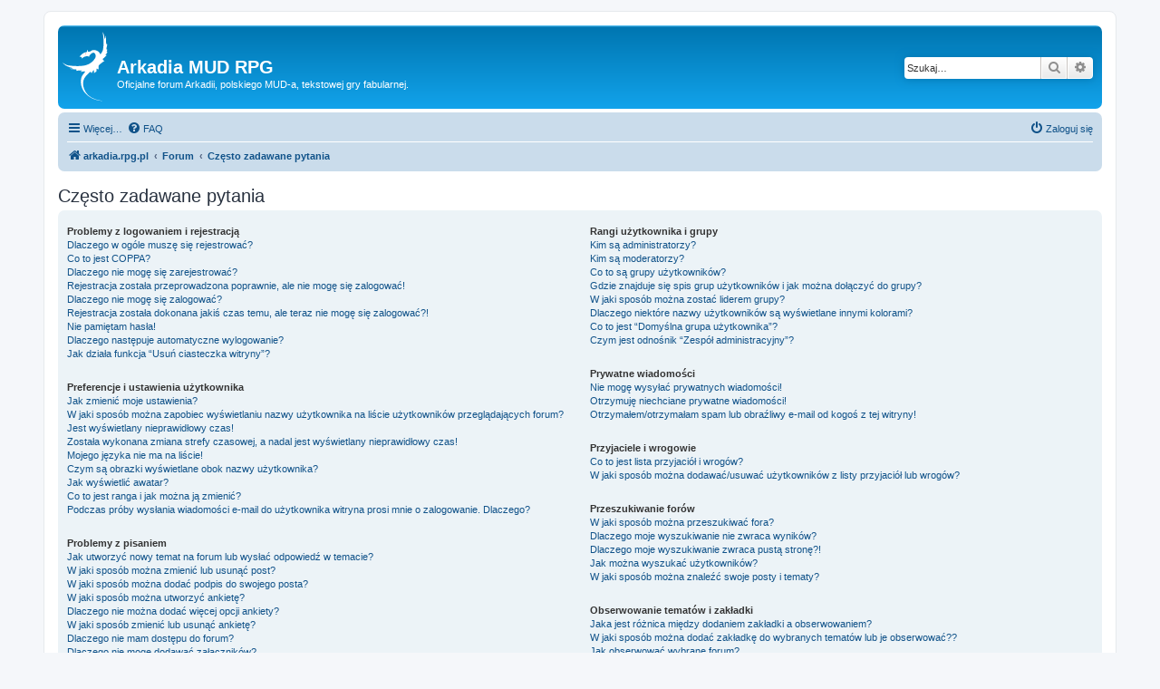

--- FILE ---
content_type: text/html; charset=UTF-8
request_url: https://arkadia.rpg.pl/forum/app.php/help/faq?sid=92c8241c0984835b2af06f296da61ed4
body_size: 16047
content:
<!DOCTYPE html>
<html dir="ltr" lang="pl">
<head>
<meta charset="utf-8" />
<meta http-equiv="X-UA-Compatible" content="IE=edge">
<meta name="viewport" content="width=device-width, initial-scale=1" />

<title>Arkadia MUD RPG - Często zadawane pytania</title>



<!--
	phpBB style name: prosilver
	Based on style:   prosilver (this is the default phpBB3 style)
	Original author:  Tom Beddard ( http://www.subBlue.com/ )
	Modified by:
-->

<link href="./../../assets/css/font-awesome.min.css?assets_version=59" rel="stylesheet">
<link href="./../../styles/prosilver/theme/stylesheet.css?assets_version=59" rel="stylesheet">
<link href="./../../styles/prosilver/theme/pl/stylesheet.css?assets_version=59" rel="stylesheet">




<!--[if lte IE 9]>
	<link href="./../../styles/prosilver/theme/tweaks.css?assets_version=59" rel="stylesheet">
<![endif]-->

<!--<link rel="shortcut icon" href="http://arkadia.rpg.pl/files/favicon.ico" type="image/x-icon" />-->

<link href="./../../ext/arkadia/addons/styles/all/theme/css/images.css?assets_version=59" rel="stylesheet" media="screen">
<link href="./../../ext/arkadia/addons/styles/all/theme/css/style.css?assets_version=59" rel="stylesheet" media="screen">



</head>
<body id="phpbb" class="nojs notouch section-app/help/faq ltr ">


<div id="wrap" class="wrap">
	<a id="top" class="top-anchor" accesskey="t"></a>
	<div id="page-header">
		<div class="headerbar" role="banner">
					<div class="inner">

			<div id="site-description" class="site-description">
		<a id="logo" class="logo" href="https://arkadia.rpg.pl" title="arkadia.rpg.pl">
					<span class="site_logo"></span>
				</a>
				<h1>Arkadia MUD RPG</h1>
				<p>Oficjalne forum Arkadii, polskiego MUD-a, tekstowej gry fabularnej.</p>
				<p class="skiplink"><a href="#start_here">Przejdź do zawartości</a></p>
			</div>

									<div id="search-box" class="search-box search-header" role="search">
				<form action="./../../search.php?sid=3cf0e585a2b296fb49e525164cd2c8a2" method="get" id="search">
				<fieldset>
					<input name="keywords" id="keywords" type="search" maxlength="128" title="Szukaj wg słów kluczowych" class="inputbox search tiny" size="20" value="" placeholder="Szukaj…" />
					<button class="button button-search" type="submit" title="Szukaj">
						<i class="icon fa-search fa-fw" aria-hidden="true"></i><span class="sr-only">Szukaj</span>
					</button>
					<a href="./../../search.php?sid=3cf0e585a2b296fb49e525164cd2c8a2" class="button button-search-end" title="Wyszukiwanie zaawansowane">
						<i class="icon fa-cog fa-fw" aria-hidden="true"></i><span class="sr-only">Wyszukiwanie zaawansowane</span>
					</a>
					<input type="hidden" name="sid" value="3cf0e585a2b296fb49e525164cd2c8a2" />

				</fieldset>
				</form>
			</div>
						
			</div>
					</div>
				<div class="navbar" role="navigation">
	<div class="inner">

	<ul id="nav-main" class="nav-main linklist" role="menubar">

		<li id="quick-links" class="quick-links dropdown-container responsive-menu" data-skip-responsive="true">
			<a href="#" class="dropdown-trigger">
				<i class="icon fa-bars fa-fw" aria-hidden="true"></i><span>Więcej…</span>
			</a>
			<div class="dropdown">
				<div class="pointer"><div class="pointer-inner"></div></div>
				<ul class="dropdown-contents" role="menu">
					
											<li class="separator"></li>
																									<li>
								<a href="./../../search.php?search_id=unanswered&amp;sid=3cf0e585a2b296fb49e525164cd2c8a2" role="menuitem">
									<i class="icon fa-file-o fa-fw icon-gray" aria-hidden="true"></i><span>Tematy bez odpowiedzi</span>
								</a>
							</li>
							<li>
								<a href="./../../search.php?search_id=active_topics&amp;sid=3cf0e585a2b296fb49e525164cd2c8a2" role="menuitem">
									<i class="icon fa-file-o fa-fw icon-blue" aria-hidden="true"></i><span>Aktywne tematy</span>
								</a>
							</li>
							<li class="separator"></li>
							<li>
								<a href="./../../search.php?sid=3cf0e585a2b296fb49e525164cd2c8a2" role="menuitem">
									<i class="icon fa-search fa-fw" aria-hidden="true"></i><span>Szukaj</span>
								</a>
							</li>
					
										<li class="separator"></li>

									</ul>
			</div>
		</li>

				<li data-skip-responsive="true">
			<a href="/forum/app.php/help/faq?sid=3cf0e585a2b296fb49e525164cd2c8a2" rel="help" title="Często zadawane pytania" role="menuitem">
				<i class="icon fa-question-circle fa-fw" aria-hidden="true"></i><span>FAQ</span>
			</a>
		</li>
						
			<li class="rightside"  data-skip-responsive="true">
			<a href="./../../ucp.php?mode=login&amp;redirect=app.php%2Fhelp%2Ffaq&amp;sid=3cf0e585a2b296fb49e525164cd2c8a2" title="Zaloguj się" accesskey="x" role="menuitem">
				<i class="icon fa-power-off fa-fw" aria-hidden="true"></i><span>Zaloguj się</span>
			</a>
		</li>
						</ul>

	<ul id="nav-breadcrumbs" class="nav-breadcrumbs linklist navlinks" role="menubar">
				
		
		<li class="breadcrumbs" itemscope itemtype="https://schema.org/BreadcrumbList">

							<span class="crumb" itemtype="https://schema.org/ListItem" itemprop="itemListElement" itemscope><a itemprop="item" href="https://arkadia.rpg.pl" data-navbar-reference="home"><i class="icon fa-home fa-fw" aria-hidden="true"></i><span itemprop="name">arkadia.rpg.pl</span></a><meta itemprop="position" content="1" /></span>
			
							<span class="crumb" itemtype="https://schema.org/ListItem" itemprop="itemListElement" itemscope><a itemprop="item" href="./../../index.php?sid=3cf0e585a2b296fb49e525164cd2c8a2" accesskey="h" data-navbar-reference="index"><span itemprop="name">Forum</span></a><meta itemprop="position" content="2" /></span>

											
								<span class="crumb" itemtype="https://schema.org/ListItem" itemprop="itemListElement" itemscope><a itemprop="item" href="/forum/app.php/help/faq?sid=3cf0e585a2b296fb49e525164cd2c8a2"><span itemprop="name">Często zadawane pytania</span></a><meta itemprop="position" content="3" /></span>
							
					</li>

		
					<li class="rightside responsive-search">
				<a href="./../../search.php?sid=3cf0e585a2b296fb49e525164cd2c8a2" title="Wyświetla zaawansowane funkcje wyszukiwania" role="menuitem">
					<i class="icon fa-search fa-fw" aria-hidden="true"></i><span class="sr-only">Szukaj</span>
				</a>
			</li>
			</ul>

	</div>
</div>
	</div>

	
	<a id="start_here" class="anchor"></a>
	<div id="page-body" class="page-body" role="main">
		
		
<h2 class="faq-title">Często zadawane pytania</h2>


<div class="panel bg1" id="faqlinks">
	<div class="inner">
		<div class="column1">
					
			<dl class="faq">
				<dt><strong>Problemy z logowaniem i rejestracją</strong></dt>
									<dd><a href="#f0r0">Dlaczego w ogóle muszę się rejestrować?</a></dd>
									<dd><a href="#f0r1">Co to jest COPPA?</a></dd>
									<dd><a href="#f0r2">Dlaczego nie mogę się zarejestrować?</a></dd>
									<dd><a href="#f0r3">Rejestracja została przeprowadzona poprawnie, ale nie mogę się zalogować!</a></dd>
									<dd><a href="#f0r4">Dlaczego nie mogę się zalogować?</a></dd>
									<dd><a href="#f0r5">Rejestracja została dokonana jakiś czas temu, ale teraz nie mogę się zalogować?!</a></dd>
									<dd><a href="#f0r6">Nie pamiętam hasła!</a></dd>
									<dd><a href="#f0r7">Dlaczego następuje automatyczne wylogowanie?</a></dd>
									<dd><a href="#f0r8">Jak działa funkcja “Usuń ciasteczka witryny”?</a></dd>
							</dl>
					
			<dl class="faq">
				<dt><strong>Preferencje i ustawienia użytkownika</strong></dt>
									<dd><a href="#f1r0">Jak zmienić moje ustawienia?</a></dd>
									<dd><a href="#f1r1">W jaki sposób można zapobiec wyświetlaniu nazwy użytkownika na liście użytkowników przeglądających forum?</a></dd>
									<dd><a href="#f1r2">Jest wyświetlany nieprawidłowy czas!</a></dd>
									<dd><a href="#f1r3">Została wykonana zmiana strefy czasowej, a nadal jest wyświetlany nieprawidłowy czas!</a></dd>
									<dd><a href="#f1r4">Mojego języka nie ma na liście!</a></dd>
									<dd><a href="#f1r5">Czym są obrazki wyświetlane obok nazwy użytkownika?</a></dd>
									<dd><a href="#f1r6">Jak wyświetlić awatar?</a></dd>
									<dd><a href="#f1r7">Co to jest ranga i jak można ją zmienić?</a></dd>
									<dd><a href="#f1r8">Podczas próby wysłania wiadomości e-mail do użytkownika witryna prosi mnie o zalogowanie. Dlaczego?</a></dd>
							</dl>
					
			<dl class="faq">
				<dt><strong>Problemy z pisaniem</strong></dt>
									<dd><a href="#f2r0">Jak utworzyć nowy temat na forum lub wysłać odpowiedź w temacie?</a></dd>
									<dd><a href="#f2r1">W jaki sposób można zmienić lub usunąć post?</a></dd>
									<dd><a href="#f2r2">W jaki sposób można dodać podpis do swojego posta?</a></dd>
									<dd><a href="#f2r3">W jaki sposób można utworzyć ankietę?</a></dd>
									<dd><a href="#f2r4">Dlaczego nie można dodać więcej opcji ankiety?</a></dd>
									<dd><a href="#f2r5">W jaki sposób zmienić lub usunąć ankietę?</a></dd>
									<dd><a href="#f2r6">Dlaczego nie mam dostępu do forum?</a></dd>
									<dd><a href="#f2r7">Dlaczego nie mogę dodawać załączników?</a></dd>
									<dd><a href="#f2r8">Dlaczego otrzymałem/otrzymałam ostrzeżenie?</a></dd>
									<dd><a href="#f2r9">W jaki sposób można zgłosić posty moderatorowi?</a></dd>
									<dd><a href="#f2r10">Do czego służy przycisk “Zapisz” znajdujący się w oknie tworzenia tematu?</a></dd>
									<dd><a href="#f2r11">Dlaczego mój post musi być akceptowany?</a></dd>
									<dd><a href="#f2r12">W jaki sposób mogę przesunąć swój temat na górę strony tematów?</a></dd>
							</dl>
					
			<dl class="faq">
				<dt><strong>Formatowanie i typy tematów</strong></dt>
									<dd><a href="#f3r0">Co to jest BBCode?</a></dd>
									<dd><a href="#f3r1">Czy można używać języka HTML?</a></dd>
									<dd><a href="#f3r2">Co to są są emotikony?</a></dd>
									<dd><a href="#f3r3">Czy można umieszczać obrazki w poście?</a></dd>
									<dd><a href="#f3r4">Co to są ogłoszenia globalne?</a></dd>
									<dd><a href="#f3r5">Co to są ogłoszenia?</a></dd>
									<dd><a href="#f3r6">Co to są przyklejone tematy?</a></dd>
									<dd><a href="#f3r7">Co to są zamknięte tematy?</a></dd>
									<dd><a href="#f3r8">Co to są ikony tematu?</a></dd>
							</dl>
									</div>

				<div class="column2">
			
			<dl class="faq">
				<dt><strong>Rangi użytkownika i grupy</strong></dt>
									<dd><a href="#f4r0">Kim są administratorzy?</a></dd>
									<dd><a href="#f4r1">Kim są moderatorzy?</a></dd>
									<dd><a href="#f4r2">Co to są grupy użytkowników?</a></dd>
									<dd><a href="#f4r3">Gdzie znajduje się spis grup użytkowników i jak można dołączyć do grupy?</a></dd>
									<dd><a href="#f4r4">W jaki sposób można zostać liderem grupy?</a></dd>
									<dd><a href="#f4r5">Dlaczego niektóre nazwy użytkowników są wyświetlane innymi kolorami?</a></dd>
									<dd><a href="#f4r6">Co to jest “Domyślna grupa użytkownika”?</a></dd>
									<dd><a href="#f4r7">Czym jest odnośnik “Zespół administracyjny”?</a></dd>
							</dl>
					
			<dl class="faq">
				<dt><strong>Prywatne wiadomości</strong></dt>
									<dd><a href="#f5r0">Nie mogę wysyłać prywatnych wiadomości!</a></dd>
									<dd><a href="#f5r1">Otrzymuję niechciane prywatne wiadomości!</a></dd>
									<dd><a href="#f5r2">Otrzymałem/otrzymałam spam lub obraźliwy e-mail od kogoś z tej witryny!</a></dd>
							</dl>
					
			<dl class="faq">
				<dt><strong>Przyjaciele i wrogowie</strong></dt>
									<dd><a href="#f6r0">Co to jest lista przyjaciół i wrogów?</a></dd>
									<dd><a href="#f6r1">W jaki sposób można dodawać/usuwać użytkowników z listy przyjaciół lub wrogów?</a></dd>
							</dl>
					
			<dl class="faq">
				<dt><strong>Przeszukiwanie forów</strong></dt>
									<dd><a href="#f7r0">W jaki sposób można przeszukiwać fora?</a></dd>
									<dd><a href="#f7r1">Dlaczego moje wyszukiwanie nie zwraca wyników?</a></dd>
									<dd><a href="#f7r2">Dlaczego moje wyszukiwanie zwraca pustą stronę?!</a></dd>
									<dd><a href="#f7r3">Jak można wyszukać użytkowników?</a></dd>
									<dd><a href="#f7r4">W jaki sposób można znaleźć swoje posty i tematy?</a></dd>
							</dl>
					
			<dl class="faq">
				<dt><strong>Obserwowanie tematów i zakładki</strong></dt>
									<dd><a href="#f8r0">Jaka jest różnica między dodaniem zakładki a obserwowaniem?</a></dd>
									<dd><a href="#f8r1">W jaki sposób można dodać zakładkę do wybranych tematów lub je obserwować??</a></dd>
									<dd><a href="#f8r2">Jak obserwować wybrane forum?</a></dd>
									<dd><a href="#f8r3">W jaki sposób usunąć obserwowanie forum, tematu?</a></dd>
							</dl>
					
			<dl class="faq">
				<dt><strong>Załączniki</strong></dt>
									<dd><a href="#f9r0">Jakie typy załączników są dozwolone na tej witrynie?</a></dd>
									<dd><a href="#f9r1">W jaki sposób można znaleźć wszystkie swoje załączniki?</a></dd>
							</dl>
					
			<dl class="faq">
				<dt><strong>Zagadnienia związane z phpBB</strong></dt>
									<dd><a href="#f10r0">Kto jest autorem tego oprogramowania?</a></dd>
									<dd><a href="#f10r1">Dlaczego funkcja X nie jest dostępna?</a></dd>
									<dd><a href="#f10r2">Z kim się kontaktować w sprawach nadużyć lub zagadnień prawnych związanych z tą witryną?</a></dd>
									<dd><a href="#f10r3">Jak nawiązać kontakt z administratorem witryny?</a></dd>
							</dl>
				</div>
	</div>
</div>

	<div class="panel bg2">
		<div class="inner">

		<div class="content">
			<h2 class="faq-title">Problemy z logowaniem i rejestracją</h2>
							<dl class="faq">
					<dt id="f0r0"><strong>Dlaczego w ogóle muszę się rejestrować?</strong></dt>
					<dd>Możliwe, że nie musisz. To od administratora witryny zależy czy, aby pisać wiadomości, konieczna jest rejestracja. Niemniej rejestracja umożliwia dostęp do dodatkowych funkcji niedostępnych dla gości, takich jak własny awatar, wysyłanie prywatnych wiadomości i e-maili do innych użytkowników, możliwość przypisania do grup użytkowników itp. Rejestracja zajmuje tylko chwilę, więc zaleca się jej wykonanie.</dd>
				</dl>
				<a href="#faqlinks" class="top">
					<i class="icon fa-chevron-circle-up fa-fw icon-gray" aria-hidden="true"></i><span>Na górę</span>
				</a>
				<hr class="dashed" />							<dl class="faq">
					<dt id="f0r1"><strong>Co to jest COPPA?</strong></dt>
					<dd>COPPA, to skrót od Child Online Privacy and Protection Act – prawa obowiązującego od 1998 roku w USA, nakładającego na właścicieli stron internetowych, które potencjalnie mogą zbierać informacje od osób małoletnich – mających mniej niż 13 lat – obowiązek posiadania pisemnej zgody rodziców lub opiekunów prawnych na zbieranie informacji prywatnych od osób poniżej 13 roku życia. Jeżeli nie masz pewności czy to dotyczy ciebie jako kogoś próbującego zarejestrować się na danej witrynie internetowej – skontaktuj się z prawnikiem, by uzyskać wyjaśnienie. phpBB Limited i właściciele tej witryny nie dostarczają pomocy prawnej z wyjątkiem przypadku opisanego w pytaniu „Z kim się kontaktować w sprawach nadużyć lub zagadnień prawnych związanych z tą witryną?”, a także nie są punktem kontaktowym dla wszelkiego rodzaju porad prawnych.</dd>
				</dl>
				<a href="#faqlinks" class="top">
					<i class="icon fa-chevron-circle-up fa-fw icon-gray" aria-hidden="true"></i><span>Na górę</span>
				</a>
				<hr class="dashed" />							<dl class="faq">
					<dt id="f0r2"><strong>Dlaczego nie mogę się zarejestrować?</strong></dt>
					<dd>Być może właściciel witryny wyłączył funkcję rejestracji, aby nie rejestrowały się nowe osoby. Właściciel witryny mógł także zablokować twój adres IP lub zabronił nazwy użytkownika, którą próbujesz zarejestrować. W sprawie pomocy skontaktuj się z administratorem witryny.</dd>
				</dl>
				<a href="#faqlinks" class="top">
					<i class="icon fa-chevron-circle-up fa-fw icon-gray" aria-hidden="true"></i><span>Na górę</span>
				</a>
				<hr class="dashed" />							<dl class="faq">
					<dt id="f0r3"><strong>Rejestracja została przeprowadzona poprawnie, ale nie mogę się zalogować!</strong></dt>
					<dd>Po pierwsze, sprawdź swoją nazwę użytkownika i hasło. Jeśli są poprawne, to wystąpiła jedna z dwóch przyczyn. Pierwszą z nich może być włączona funkcja COPPA, a w czasie rejestracji została podana informacja, że masz mniej niż 13 lat. Wówczas należy wykonać instrukcje wysłane na twój adres e-mail. Jeśli nie to było przyczyną, być może nie została aktywowana rejestracja. Niektóre witryny przed pierwszym zalogowaniem wymagają aktywowania rejestracji przez osobę rejestrującą się lub przez administratora. Informacja o tym była wyświetlona podczas rejestracji. Jeśli została wysłana do ciebie wiadomość e-mail, postępuj zgodnie z zawartymi w niej instrukcjami. Jeżeli taka wiadomość do ciebie nie dotarła, być może został podany nieprawidłowy adres e-mail lub wiadomość została zatrzymana przez filtr antyspamowy. Jeśli na pewno podany przez ciebie adres e-mail jest prawidłowy, spróbuj skontaktować się z administratorem.</dd>
				</dl>
				<a href="#faqlinks" class="top">
					<i class="icon fa-chevron-circle-up fa-fw icon-gray" aria-hidden="true"></i><span>Na górę</span>
				</a>
				<hr class="dashed" />							<dl class="faq">
					<dt id="f0r4"><strong>Dlaczego nie mogę się zalogować?</strong></dt>
					<dd>Powodów może być kilka. Po pierwsze sprawdź, czy twoja nazwa użytkownika i hasło są prawidłowe. Jeżeli są prawidłowe, skontaktuj się z właścicielem witryny i zapytaj, czy cię nie zablokowano. Istnieje też prawdopodobieństwo, że problem powoduje błędna konfiguracja witryny, na której znajduje się forum. Skontaktuj się z właścicielem witryny i powiadom go o tym problemie. Musi on go naprawić.</dd>
				</dl>
				<a href="#faqlinks" class="top">
					<i class="icon fa-chevron-circle-up fa-fw icon-gray" aria-hidden="true"></i><span>Na górę</span>
				</a>
				<hr class="dashed" />							<dl class="faq">
					<dt id="f0r5"><strong>Rejestracja została dokonana jakiś czas temu, ale teraz nie mogę się zalogować?!</strong></dt>
					<dd>Możliwe, że z jakiegoś powodu administrator dezaktywował lub usunął twoje konto. Wiele witryn, aby zmniejszyć rozmiar bazy danych, cyklicznie usuwa użytkowników, którzy nic nie pisali przez dłuższy czas. Jeśli tak się stało, spróbuj zarejestrować się ponownie i bądź bardziej aktywnym i zaangażowanym w dyskusje użytkownikiem.</dd>
				</dl>
				<a href="#faqlinks" class="top">
					<i class="icon fa-chevron-circle-up fa-fw icon-gray" aria-hidden="true"></i><span>Na górę</span>
				</a>
				<hr class="dashed" />							<dl class="faq">
					<dt id="f0r6"><strong>Nie pamiętam hasła!</strong></dt>
					<dd>Zachowaj spokój! Twoje hasło wprawdzie nie może zostać odzyskane, ale bez problemu może zostać zresetowane. Przejdź na stronę logowania i kliknij odnośnik “Nie pamiętam hasła”. Postępuj zgodnie z instrukcjami, a prawdopodobnie niedługo znów będziesz móc się zalogować.</dd>
				</dl>
				<a href="#faqlinks" class="top">
					<i class="icon fa-chevron-circle-up fa-fw icon-gray" aria-hidden="true"></i><span>Na górę</span>
				</a>
				<hr class="dashed" />							<dl class="faq">
					<dt id="f0r7"><strong>Dlaczego następuje automatyczne wylogowanie?</strong></dt>
					<dd>Jeżeli w czasie logowania nie zaznaczysz funkcji <em>Zapamiętaj mnie</em>, witryna zachowa informację o tym, że twój pobyt na tej witrynie będzie trwał tylko określony przez administratora czas. Zapobiega to niewłaściwemu użyciu twojego konta przez kogoś innego. Aby pozostać zalogowanym/zalogowaną, podczas logowania zaznacz funkcję <em>Loguj mnie automatycznie</em>. Jest to niezalecane, jeżeli korzystasz z witryny z ogólnie dostępnego komputera, np. w bibliotece, kawiarence internetowej, sali komputerowej w szkole lub na uczelni itp. Jeśli nie widzisz tej funkcji, oznacza to, że administrator ją wyłączył.</dd>
				</dl>
				<a href="#faqlinks" class="top">
					<i class="icon fa-chevron-circle-up fa-fw icon-gray" aria-hidden="true"></i><span>Na górę</span>
				</a>
				<hr class="dashed" />							<dl class="faq">
					<dt id="f0r8"><strong>Jak działa funkcja “Usuń ciasteczka witryny”?</strong></dt>
					<dd>Funkcja “Usuń ciasteczka witryny” usuwa ciasteczka utworzone przez phpBB dzięki, którym użytkownik jest autoryzowany i logowany do witryny. Dostarczają one również funkcję – jeśli została włączona przez administratora witryny – śledzenia przeczytanych i nieprzeczytanych przez użytkownika postów. Jeśli występują problemy z logowaniem/wylogowaniem, usunięcie ciasteczek może być pomocne.</dd>
				</dl>
				<a href="#faqlinks" class="top">
					<i class="icon fa-chevron-circle-up fa-fw icon-gray" aria-hidden="true"></i><span>Na górę</span>
				</a>
									</div>

		</div>
	</div>
	<div class="panel bg1">
		<div class="inner">

		<div class="content">
			<h2 class="faq-title">Preferencje i ustawienia użytkownika</h2>
							<dl class="faq">
					<dt id="f1r0"><strong>Jak zmienić moje ustawienia?</strong></dt>
					<dd>Jeżeli jesteś zarejestrowanym użytkownikiem, wszystkie twoje ustawienia są zapisywane w bazie danych witryny. Aby je zmienić, przejdź do panelu zarządzania swoim kontem. W tym miejscu możesz dokonać zmian swoich ustawień i preferencji. Odnośnik do panelu o nazwie “Moje konto” znajduje się zazwyczaj na górze stron witryny.</dd>
				</dl>
				<a href="#faqlinks" class="top">
					<i class="icon fa-chevron-circle-up fa-fw icon-gray" aria-hidden="true"></i><span>Na górę</span>
				</a>
				<hr class="dashed" />							<dl class="faq">
					<dt id="f1r1"><strong>W jaki sposób można zapobiec wyświetlaniu nazwy użytkownika na liście użytkowników przeglądających forum?</strong></dt>
					<dd>W panelu zarządzania kontem, w “Ustawieniach witryny” znajduje się funkcja <em>Nie pokazuj statusu online</em>. Włącz tę funkcję, zaznaczając <em>Tak</em>. Nazwa użytkownika będzie wyświetlana tylko dla administratorów, moderatorów i dla ciebie. Twoja obecność na witrynie będzie wykazana w liczbie ukrytych użytkowników.</dd>
				</dl>
				<a href="#faqlinks" class="top">
					<i class="icon fa-chevron-circle-up fa-fw icon-gray" aria-hidden="true"></i><span>Na górę</span>
				</a>
				<hr class="dashed" />							<dl class="faq">
					<dt id="f1r2"><strong>Jest wyświetlany nieprawidłowy czas!</strong></dt>
					<dd>Możliwe, że jest wyświetlany czas z innej strefy czasowej, niż ta, w której się znajdujesz. Jeśli tak właśnie jest, przejdź do panelu zarządzania kontem i zmień strefę czasową, tak aby była zgodna z twoim miejscem pobytu. Np. Europa centralna, Afryka, czy Nowa Zelandia. Zmiana strefy czasowej, tak jak i większości ustawień, może zostać wykonana tylko przez zarejestrowanych użytkowników. Jeżeli nie jesteś zarejestrowanym użytkownikiem – teraz jest dobry moment, by się zarejestrować.</dd>
				</dl>
				<a href="#faqlinks" class="top">
					<i class="icon fa-chevron-circle-up fa-fw icon-gray" aria-hidden="true"></i><span>Na górę</span>
				</a>
				<hr class="dashed" />							<dl class="faq">
					<dt id="f1r3"><strong>Została wykonana zmiana strefy czasowej, a nadal jest wyświetlany nieprawidłowy czas!</strong></dt>
					<dd>Jeżeli na pewno strefa czasowa została ustawiona prawidłowo, a czas nadal jest wyświetlany nieprawidłowo, oznacza to, że czas na serwerze jest ustawiony nieprawidłowo. Poinformuj o tym administratora, by naprawił problem.</dd>
				</dl>
				<a href="#faqlinks" class="top">
					<i class="icon fa-chevron-circle-up fa-fw icon-gray" aria-hidden="true"></i><span>Na górę</span>
				</a>
				<hr class="dashed" />							<dl class="faq">
					<dt id="f1r4"><strong>Mojego języka nie ma na liście!</strong></dt>
					<dd>Być może administrator nie zainstalował pakietu zawierającego twoją wersję językową albo nikt jeszcze nie przetłumaczył phpBB3 na twój język. Zapytaj administratora witryny czy może zainstalować pakiet językowy, którego potrzebujesz. Jeśli pakiet dla twojego języka nie istnieje, może spróbujesz go utworzyć. Więcej informacji na ten temat można znaleźć na stronie internetowej <a href="http://www.phpbb.pl/">phpBB.pl</a>&reg; lub phpBB Limited <a href="https://www.phpbb.com/">phpBB.com</a>&reg;</dd>
				</dl>
				<a href="#faqlinks" class="top">
					<i class="icon fa-chevron-circle-up fa-fw icon-gray" aria-hidden="true"></i><span>Na górę</span>
				</a>
				<hr class="dashed" />							<dl class="faq">
					<dt id="f1r5"><strong>Czym są obrazki wyświetlane obok nazwy użytkownika?</strong></dt>
					<dd>Na stronie przeglądania postów, w miejscu, gdzie są wyświetlane informacje o użytkowniku, mogą być wyświetlane dwa obrazki. Pierwszy obrazek jest skojarzony z rangą użytkownika. W zależności od używanego stylu jest on w formie gwiazdek, kwadracików lub kropek pokazujących, jak dużo postów zostało napisanych przez użytkownika lub jaki jest jego status na tej witrynie. Jest on wyświetlany poniżej nazwy użytkownika. Drugi, zazwyczaj większy obrazek, wyświetlany powyżej nazwy użytkownika jest znany jako awatar i jest unikatowy lub osobisty dla każdego użytkownika.</dd>
				</dl>
				<a href="#faqlinks" class="top">
					<i class="icon fa-chevron-circle-up fa-fw icon-gray" aria-hidden="true"></i><span>Na górę</span>
				</a>
				<hr class="dashed" />							<dl class="faq">
					<dt id="f1r6"><strong>Jak wyświetlić awatar?</strong></dt>
					<dd>W panelu zarządzania kontem na karcie „Profil” w sekcji „Awatar”, używając jednej z czterech metod: Gravatar, Galeria awatarów, Zdalny awatar lub Prześlij awatar, można dodać awatar. Wyświetlanie awatarów i sposób ich wyświetlania są uzależnione od administratora witryny. Jeśli nie można używać awatarów na danej witrynie, należy skontaktować się z jej administratorem.</dd>
				</dl>
				<a href="#faqlinks" class="top">
					<i class="icon fa-chevron-circle-up fa-fw icon-gray" aria-hidden="true"></i><span>Na górę</span>
				</a>
				<hr class="dashed" />							<dl class="faq">
					<dt id="f1r7"><strong>Co to jest ranga i jak można ją zmienić?</strong></dt>
					<dd>Rangi wyświetlane pod nazwami użytkowników oznaczają, ile postów dany użytkownik napisał lub jaki ma status na forum, np. moderatora czy administratora. Użytkownicy nie mogą bezpośrednio zmieniać stylu rang, ponieważ ustawia je administrator witryny. Nie należy pisać postów tylko po to, aby zwiększyć swój licznik postów i przez to swoją rangę. Większość witryn nie toleruje takich działań i moderator lub administrator obniży licznik postów takiego użytkownika.</dd>
				</dl>
				<a href="#faqlinks" class="top">
					<i class="icon fa-chevron-circle-up fa-fw icon-gray" aria-hidden="true"></i><span>Na górę</span>
				</a>
				<hr class="dashed" />							<dl class="faq">
					<dt id="f1r8"><strong>Podczas próby wysłania wiadomości e-mail do użytkownika witryna prosi mnie o zalogowanie. Dlaczego?</strong></dt>
					<dd>Tylko zarejestrowani użytkownicy mogą wysyłać e-maile do innych użytkowników przez wbudowany formularz wysyłania e-maili i tylko wtedy, jeżeli administrator włączył tę funkcję. Ma to zabezpieczać przed nieprawidłowym używaniem systemu poczty elektronicznej witryny przez anonimowych użytkowników.</dd>
				</dl>
				<a href="#faqlinks" class="top">
					<i class="icon fa-chevron-circle-up fa-fw icon-gray" aria-hidden="true"></i><span>Na górę</span>
				</a>
									</div>

		</div>
	</div>
	<div class="panel bg2">
		<div class="inner">

		<div class="content">
			<h2 class="faq-title">Problemy z pisaniem</h2>
							<dl class="faq">
					<dt id="f2r0"><strong>Jak utworzyć nowy temat na forum lub wysłać odpowiedź w temacie?</strong></dt>
					<dd>Aby utworzyć nowy temat na forum, należy nacisnąć przycisk „Nowy temat”, aby odpowiedzieć w temacie, nacisnąć przycisk „Odpowiedz”. Być może, że przed publikowaniem wiadomości trzeba będzie się zarejestrować. Na dole strony forum lub strony tematów jest wyświetlana lista uprawnień użytkownika na każdym forum. Na przykład: Możesz tworzyć nowe tematy, Możesz dodawać załączniki itp.</dd>
				</dl>
				<a href="#faqlinks" class="top">
					<i class="icon fa-chevron-circle-up fa-fw icon-gray" aria-hidden="true"></i><span>Na górę</span>
				</a>
				<hr class="dashed" />							<dl class="faq">
					<dt id="f2r1"><strong>W jaki sposób można zmienić lub usunąć post?</strong></dt>
					<dd>Jeśli nie jesteś administratorem lub moderatorem, możesz zmieniać i usuwać tylko swoje posty. Możesz zmienić post, naciskając przycisk <em>Zmień</em> znajdujący się przy danym poście. Czasami można to zrobić tylko przez pewien czas po jego napisaniu. Jeżeli ktoś odpowiedział na ten post, pod twoim postem pojawi się informacja ile razy i kiedy ostatni raz post był zmieniany. Informacja ta wyświetli się tylko wtedy, jeśli ktoś zamieścił pod tym postem kolejny post. Jeśli post zmienił moderator lub administrator, informacja ta nie zostanie wyświetlona. Administratorzy i moderatorzy mogą zostawić notatkę z informacją, dlaczego ten post zmieniali. Zwykli użytkownicy nie mogą usuwać postów, gdy ktoś zamieścił pod ich postem nowy post.</dd>
				</dl>
				<a href="#faqlinks" class="top">
					<i class="icon fa-chevron-circle-up fa-fw icon-gray" aria-hidden="true"></i><span>Na górę</span>
				</a>
				<hr class="dashed" />							<dl class="faq">
					<dt id="f2r2"><strong>W jaki sposób można dodać podpis do swojego posta?</strong></dt>
					<dd>Aby dodawać podpis do posta, należy go najpierw utworzyć w panelu użytkownika. Aby dołączyć do danej wiadomości swój podpis, zaznacz funkcję <em>Dołącz podpis</em> znajdującą się w formularzu tworzenia wiadomości. Możesz także domyślnie dodawać podpis do wszystkich swoich postów, zaznaczając odpowiednią funkcję w panelu użytkownika. Po uaktywnieniu tej funkcji, za każdym razem pisząc post, możesz zdecydować o niedodawaniu do niego podpisu, usuwając w formularzu tworzenia wiadomości zaznaczenie z pola <em>Dołącz podpis</em>.</dd>
				</dl>
				<a href="#faqlinks" class="top">
					<i class="icon fa-chevron-circle-up fa-fw icon-gray" aria-hidden="true"></i><span>Na górę</span>
				</a>
				<hr class="dashed" />							<dl class="faq">
					<dt id="f2r3"><strong>W jaki sposób można utworzyć ankietę?</strong></dt>
					<dd>Tworzenie ankiet jest proste. Kiedy tworzysz nowy temat bądź zmieniasz pierwszy post w wątku, na dole formularza tworzenia tematu będziesz widzieć etykietę “Utwórz ankietę”. Kliknij ją i w otworzonym formularzu podaj tytuł ankiety i co najmniej dwie opcje. Każdą opcję należy wpisać w nowym wierszu widocznego pola tekstowego. Możesz określić liczbę opcji, jakie użytkownik może wybrać, wyznaczyć czas trwania ankiety (0 – bez limitu czasowego), a także umożliwić użytkownikom zmianę wcześniej oddanego głosu. Jeśli nie widzisz etykiety, prawdopodobnie nie masz uprawnień do tworzenia ankiet.</dd>
				</dl>
				<a href="#faqlinks" class="top">
					<i class="icon fa-chevron-circle-up fa-fw icon-gray" aria-hidden="true"></i><span>Na górę</span>
				</a>
				<hr class="dashed" />							<dl class="faq">
					<dt id="f2r4"><strong>Dlaczego nie można dodać więcej opcji ankiety?</strong></dt>
					<dd>Limit opcji w ankiecie jest ustalany przez administratora witryny. Jeśli uważasz, że potrzebujesz wstawić więcej opcji niż dozwolony limit, skontaktuj się z administratorem witryny.</dd>
				</dl>
				<a href="#faqlinks" class="top">
					<i class="icon fa-chevron-circle-up fa-fw icon-gray" aria-hidden="true"></i><span>Na górę</span>
				</a>
				<hr class="dashed" />							<dl class="faq">
					<dt id="f2r5"><strong>W jaki sposób zmienić lub usunąć ankietę?</strong></dt>
					<dd>Podobnie, jak posty, ankiety mogą być zmieniane tylko przez ich autorów, moderatorów lub administratorów. Aby zmienić ankietę, należy dokonać zmiany pierwszego posta w wątku, z którym zawsze związana jest ankieta. Jeśli nikt jeszcze nie oddał głosu w ankiecie, jej autor może usunąć ankietę lub zmienić jej opcje. Jednakże, jeśli w ankiecie zostały już oddane głosy, tylko moderatorzy lub administratorzy mogą ją zmienić, lub usunąć. Zapobiega to modyfikowaniu ankiety w czasie jej trwania.</dd>
				</dl>
				<a href="#faqlinks" class="top">
					<i class="icon fa-chevron-circle-up fa-fw icon-gray" aria-hidden="true"></i><span>Na górę</span>
				</a>
				<hr class="dashed" />							<dl class="faq">
					<dt id="f2r6"><strong>Dlaczego nie mam dostępu do forum?</strong></dt>
					<dd>Niektóre fora mogą być dostępne tylko dla określonych grup lub użytkowników. Aby przeglądać, czytać, pisać na nich lub wykonywać inne operacje, musisz mieć odpowiednie uprawnienia. Skontaktuj się z moderatorem lub administratorem witryny, aby ci je przydzielił.</dd>
				</dl>
				<a href="#faqlinks" class="top">
					<i class="icon fa-chevron-circle-up fa-fw icon-gray" aria-hidden="true"></i><span>Na górę</span>
				</a>
				<hr class="dashed" />							<dl class="faq">
					<dt id="f2r7"><strong>Dlaczego nie mogę dodawać załączników?</strong></dt>
					<dd>Uprawnienia dotyczące załączników są przydzielane dla każdego forum, dla każdej grupy i dla każdego użytkownika. Administrator witryny mógł nie zezwolić na zamieszczanie załączników na forum, na którym piszesz lub przyznał uprawnienia tylko niektórym grupom. Jeśli nadal nie masz jasności, dlaczego nie możesz zamieszczać załączników, skontaktuj się z administratorem witryny.</dd>
				</dl>
				<a href="#faqlinks" class="top">
					<i class="icon fa-chevron-circle-up fa-fw icon-gray" aria-hidden="true"></i><span>Na górę</span>
				</a>
				<hr class="dashed" />							<dl class="faq">
					<dt id="f2r8"><strong>Dlaczego otrzymałem/otrzymałam ostrzeżenie?</strong></dt>
					<dd>Każdy administrator witryny ma swoje zasady i regulaminy obowiązujące na danej witrynie. Są one opublikowane i administrator zaleca zapoznanie się z nimi. Jeśli ktoś ich nie przestrzegał, może otrzymać ostrzeżenie. O udzieleniu ostrzeżenia decyduje administrator witryny. phpBB Limited nie ma nic wspólnego z ostrzeżeniami udzielanymi na tej witrynie i nie ponosi żadnej odpowiedzialności związanej z nimi. Jeśli nadal nie masz jasności, dlaczego otrzymałeś/otrzymałaś ostrzeżenie, skontaktuj się z administratorem witryny.</dd>
				</dl>
				<a href="#faqlinks" class="top">
					<i class="icon fa-chevron-circle-up fa-fw icon-gray" aria-hidden="true"></i><span>Na górę</span>
				</a>
				<hr class="dashed" />							<dl class="faq">
					<dt id="f2r9"><strong>W jaki sposób można zgłosić posty moderatorowi?</strong></dt>
					<dd>Jeśli administrator na to zezwolił, w prawym górnym rogu treści posta, który chcesz zgłosić, powinien być widoczny odpowiedni przycisk. Naciśnięcie tego przycisku spowoduje przeniesienie cię do formularza, który po jego wypełnieniu umożliwi wysłanie zgłoszenia.</dd>
				</dl>
				<a href="#faqlinks" class="top">
					<i class="icon fa-chevron-circle-up fa-fw icon-gray" aria-hidden="true"></i><span>Na górę</span>
				</a>
				<hr class="dashed" />							<dl class="faq">
					<dt id="f2r10"><strong>Do czego służy przycisk “Zapisz” znajdujący się w oknie tworzenia tematu?</strong></dt>
					<dd>Funkcja ta umożliwia zapisanie kopii roboczej i dokończenie pisania oraz wysłanie w późniejszym czasie. Zapisaną kopię roboczą można wczytać z poziomu panelu użytkownika.</dd>
				</dl>
				<a href="#faqlinks" class="top">
					<i class="icon fa-chevron-circle-up fa-fw icon-gray" aria-hidden="true"></i><span>Na górę</span>
				</a>
				<hr class="dashed" />							<dl class="faq">
					<dt id="f2r11"><strong>Dlaczego mój post musi być akceptowany?</strong></dt>
					<dd>Administrator witryny mógł zadecydować, że posty na danym forum wymagają przejrzenia przed publikacją. Jest również możliwe, że administrator umieścił cię w grupie, która ma ograniczenia publikowania postów polegające na konieczności ich akceptowania przez moderatorów przed opublikowaniem na forum. Aby uzyskać więcej informacji, skontaktuj się z administratorem witryny.</dd>
				</dl>
				<a href="#faqlinks" class="top">
					<i class="icon fa-chevron-circle-up fa-fw icon-gray" aria-hidden="true"></i><span>Na górę</span>
				</a>
				<hr class="dashed" />							<dl class="faq">
					<dt id="f2r12"><strong>W jaki sposób mogę przesunąć swój temat na górę strony tematów?</strong></dt>
					<dd>Klikając odnośnik “Przesuń temat w górę”, znajdujący się w widoku tematu zazwyczaj na dole strony, możesz przesunąć go na samą górę pierwszej strony forum. Jeśli nie widać takiego odnośnika, oznacza to, że funkcja ta jest wyłączona lub nie upłynął jeszcze wymagany czas, zanim będzie możliwe użycie tej funkcji. Innym, łatwym sposobem na przesunięcie tematu na początek, jest napisanie w nim posta. Należy pamiętać, aby przy tym przestrzegać regulaminu witryny.</dd>
				</dl>
				<a href="#faqlinks" class="top">
					<i class="icon fa-chevron-circle-up fa-fw icon-gray" aria-hidden="true"></i><span>Na górę</span>
				</a>
									</div>

		</div>
	</div>
	<div class="panel bg1">
		<div class="inner">

		<div class="content">
			<h2 class="faq-title">Formatowanie i typy tematów</h2>
							<dl class="faq">
					<dt id="f3r0"><strong>Co to jest BBCode?</strong></dt>
					<dd>BBCode jest specjalną implementacją języka HTML, która daje lepszą kontrolę formatowania poszczególnych elementów w postach. Używanie BBCode na forum jest uzależnione od ustawień określanych przez administratora. Można wyłączyć BBCode w poszczególnych postach, zaznaczając odpowiednią funkcję w formularzu tworzenia posta. Sam BBCode jest podobny w składni do HTML-a, ale znaczniki zawarte są w nawiasach kwadratowych [przykład] zamiast w używanych w HTML-u nawiasach ostrych &lt;przykład&gt;. Aby uzyskać więcej informacji o BBCode, zapoznaj się z przewodnikiem dostępnym ze strony tworzenia posta po kliknięciu odnośnika <em>BBCode</em>.</dd>
				</dl>
				<a href="#faqlinks" class="top">
					<i class="icon fa-chevron-circle-up fa-fw icon-gray" aria-hidden="true"></i><span>Na górę</span>
				</a>
				<hr class="dashed" />							<dl class="faq">
					<dt id="f3r1"><strong>Czy można używać języka HTML?</strong></dt>
					<dd>Nie. Nie można używać i przetwarzać znaczników HTML na tej witrynie. Większość formatowania, które dostarcza HTML, można uzyskać, używając BBCode.</dd>
				</dl>
				<a href="#faqlinks" class="top">
					<i class="icon fa-chevron-circle-up fa-fw icon-gray" aria-hidden="true"></i><span>Na górę</span>
				</a>
				<hr class="dashed" />							<dl class="faq">
					<dt id="f3r2"><strong>Co to są są emotikony?</strong></dt>
					<dd>Emotikony, zwane też uśmieszkami, to małe obrazki, które mogą być użyte do wyrażania emocji. Do wyrażania emocji można też stosować krótkie kody, np. :) oznacza radość, podczas gdy :( smutek. Pełna lista emotikon jest dostępna z poziomu formularza tworzenia wiadomości. Nie należy jednak nadmiernie używać emotikon, gdyż mogą spowodować, że post stanie się nieczytelny i moderator może podjąć decyzję o ich usunięciu bądź też usunięciu całego posta. Administrator witryny może określić dopuszczalny limit emotikon w poście.</dd>
				</dl>
				<a href="#faqlinks" class="top">
					<i class="icon fa-chevron-circle-up fa-fw icon-gray" aria-hidden="true"></i><span>Na górę</span>
				</a>
				<hr class="dashed" />							<dl class="faq">
					<dt id="f3r3"><strong>Czy można umieszczać obrazki w poście?</strong></dt>
					<dd>Tak, obrazki można umieszczać w postach. Jeśli administrator włączył możliwość zamieszczania załączników, można wgrać obrazek bezpośrednio na witrynę. Jeśli ta funkcja nie działa, aby obrazek był wyświetlany na forum, należy podać odnośnik do obrazka umieszczonego na publicznie dostępnym serwerze, np. http://www.jakas_strona.com/moj_obrazek.gif. Nie można podawać odnośników do obrazków zapisanych na prywatnym komputerze, chyba że jest publicznie dostępnym serwerem ani do obrazków znajdujących się na stronach wymagających autoryzacji, takich jak, np. skrzynki pocztowe na Gmail lub Yahoo! oraz stronach chronionych hasłem. Aby umieścić obrazek w poście, użyj znacznika BBCode <strong>[img]</strong>.</dd>
				</dl>
				<a href="#faqlinks" class="top">
					<i class="icon fa-chevron-circle-up fa-fw icon-gray" aria-hidden="true"></i><span>Na górę</span>
				</a>
				<hr class="dashed" />							<dl class="faq">
					<dt id="f3r4"><strong>Co to są ogłoszenia globalne?</strong></dt>
					<dd>Ogłoszenia globalne zawierają ważne informacje i należy zawsze je czytać. Są one wyświetlane na górze każdego forum i w panelu zarządzania kontem użytkownika. Uprawnienia zamieszczania ogłoszeń globalnych są nadawane przez administratora witryny.</dd>
				</dl>
				<a href="#faqlinks" class="top">
					<i class="icon fa-chevron-circle-up fa-fw icon-gray" aria-hidden="true"></i><span>Na górę</span>
				</a>
				<hr class="dashed" />							<dl class="faq">
					<dt id="f3r5"><strong>Co to są ogłoszenia?</strong></dt>
					<dd>Ogłoszenia często zawierają ważne informacje dotyczące przeglądanego forum i należy je przeczytać, gdy tylko jest to możliwe. Ogłoszenia są wyświetlane na górze każdej strony forum, w którym zostały napisane. Uprawnienia zamieszczania ogłoszeń są nadawane przez administratora witryny.</dd>
				</dl>
				<a href="#faqlinks" class="top">
					<i class="icon fa-chevron-circle-up fa-fw icon-gray" aria-hidden="true"></i><span>Na górę</span>
				</a>
				<hr class="dashed" />							<dl class="faq">
					<dt id="f3r6"><strong>Co to są przyklejone tematy?</strong></dt>
					<dd>Przyklejone tematy są wyświetlane pod ogłoszeniami na pierwszej stronie przeglądu tematów. Często są one dość ważne, więc należy je przeczytać, gdy tylko jest to możliwe. Podobnie, jak uprawnienia zamieszczania ogłoszeń i globalnych ogłoszeń, uprawnienia przyklejania tematów są nadawane przez administratora witryny.</dd>
				</dl>
				<a href="#faqlinks" class="top">
					<i class="icon fa-chevron-circle-up fa-fw icon-gray" aria-hidden="true"></i><span>Na górę</span>
				</a>
				<hr class="dashed" />							<dl class="faq">
					<dt id="f3r7"><strong>Co to są zamknięte tematy?</strong></dt>
					<dd>Zamknięte tematy są to tematy, w których użytkownicy nie mogą zamieszczać odpowiedzi, a wszystkie zawarte w nich ankiety zostały automatycznie zakończone w momencie zamykania tematu. Tematy mogą być zamykane z wielu powodów i robią to moderatorzy forum lub administratorzy witryny. Zależnie od uprawnień nadanych przez administratora witryny użytkownik może mieć możliwość zamykania swoich tematów.</dd>
				</dl>
				<a href="#faqlinks" class="top">
					<i class="icon fa-chevron-circle-up fa-fw icon-gray" aria-hidden="true"></i><span>Na górę</span>
				</a>
				<hr class="dashed" />							<dl class="faq">
					<dt id="f3r8"><strong>Co to są ikony tematu?</strong></dt>
					<dd>Ikony tematu są obrazkami wybieranymi przez autora tematu skojarzonymi z postami – sugerują ich treść. Możliwość korzystania z ikon tematu uzależniona jest od uprawnień nadanych przez administratora witryny.</dd>
				</dl>
				<a href="#faqlinks" class="top">
					<i class="icon fa-chevron-circle-up fa-fw icon-gray" aria-hidden="true"></i><span>Na górę</span>
				</a>
									</div>

		</div>
	</div>
	<div class="panel bg2">
		<div class="inner">

		<div class="content">
			<h2 class="faq-title">Rangi użytkownika i grupy</h2>
							<dl class="faq">
					<dt id="f4r0"><strong>Kim są administratorzy?</strong></dt>
					<dd>Administratorzy są użytkownikami albo też grupami użytkowników posiadającymi najwyższy poziom uprawnień kontrolnych całej witryny. Mogą oni kontrolować wszystkie zagadnienia związane z funkcjonowaniem witryny włącznie z nadawaniem uprawnień, blokowaniem użytkowników, tworzeniem grup użytkowników lub moderatorów itp. Zakres ich uprawnień zależy od założyciela witryny i innych administratorów mających prawo nominowania nowych administratorów. Administratorzy mogą mieć pełne uprawnienia moderatorów na wszystkich forach utworzonych na witrynie. Zakres uprawnień moderacyjnych uzależniony jest od uprawnień nadanych przez założyciela witryny.</dd>
				</dl>
				<a href="#faqlinks" class="top">
					<i class="icon fa-chevron-circle-up fa-fw icon-gray" aria-hidden="true"></i><span>Na górę</span>
				</a>
				<hr class="dashed" />							<dl class="faq">
					<dt id="f4r1"><strong>Kim są moderatorzy?</strong></dt>
					<dd>Moderatorzy są użytkownikami albo też grupami użytkowników, których zadaniem jest codzienne przeglądanie forów. Mają oni możliwość zmiany treści lub usuwania postów, a także blokowania, odblokowywania, przenoszenia, usuwania i dzielenia tematów na forum, które moderują. Z reguły moderatorzy czuwają, aby użytkownicy pisali na temat oraz nie publikowali niewłaściwych i obraźliwych materiałów.</dd>
				</dl>
				<a href="#faqlinks" class="top">
					<i class="icon fa-chevron-circle-up fa-fw icon-gray" aria-hidden="true"></i><span>Na górę</span>
				</a>
				<hr class="dashed" />							<dl class="faq">
					<dt id="f4r2"><strong>Co to są grupy użytkowników?</strong></dt>
					<dd>Grupy użytkowników, to grupy, na jakie administratorzy dzielą całą społeczność witryny, aby łatwiej było nimi zarządzać. Każdy użytkownik może należeć do wielu grup, a każda grupa może mieć swoje własne uprawnienia. Dzięki temu administratorzy mogą łatwo zmieniać uprawnienia wielu użytkowników naraz, nadawać uprawnienia moderatora lub dawać dostęp użytkownikom do prywatnego forum.</dd>
				</dl>
				<a href="#faqlinks" class="top">
					<i class="icon fa-chevron-circle-up fa-fw icon-gray" aria-hidden="true"></i><span>Na górę</span>
				</a>
				<hr class="dashed" />							<dl class="faq">
					<dt id="f4r3"><strong>Gdzie znajduje się spis grup użytkowników i jak można dołączyć do grupy?</strong></dt>
					<dd>Spis grup użytkowników można zobaczyć, otwierając kartę <em>Grupy</em> znajdującą się w panelu zarządzania kontem, który otwiera się po kliknięciu odnośnika <em>Moje konto</em>. Nie wszystkie grupy są dostępne dla każdego. Niektóre mogą wymagać akceptacji przyjęcia nowego członka, niektóre mogą być zamknięte, a jeszcze inne mogą mieć ukrytych członków. Użytkownik może poprosić o przyjęcie do danej grupy, naciskając odpowiedni przycisk. Prośba o przyjęcie do grupy, która wymaga akceptacji przyjęcia nowego członka, musi zostać zaakceptowana przez lidera grupy. Może on poprosić użytkownika o podanie wyjaśnień, dlaczego chce on dołączyć do tej grupy. W przypadku otrzymania negatywnej decyzji proszę nie nękać lidera grupy pytaniami – widocznie miał on swoje powody.</dd>
				</dl>
				<a href="#faqlinks" class="top">
					<i class="icon fa-chevron-circle-up fa-fw icon-gray" aria-hidden="true"></i><span>Na górę</span>
				</a>
				<hr class="dashed" />							<dl class="faq">
					<dt id="f4r4"><strong>W jaki sposób można zostać liderem grupy?</strong></dt>
					<dd>Lidera grupy zazwyczaj mianuje administrator witryny podczas tworzenia grupy. Jeśli chcesz utworzyć grupę użytkowników, skontaktuj się z administratorem, wysyłając do niego prywatną wiadomość.</dd>
				</dl>
				<a href="#faqlinks" class="top">
					<i class="icon fa-chevron-circle-up fa-fw icon-gray" aria-hidden="true"></i><span>Na górę</span>
				</a>
				<hr class="dashed" />							<dl class="faq">
					<dt id="f4r5"><strong>Dlaczego niektóre nazwy użytkowników są wyświetlane innymi kolorami?</strong></dt>
					<dd>Możliwe, że administrator witryny przypisał kolor członkom grupy, aby ułatwić identyfikowanie członków tej grupy.</dd>
				</dl>
				<a href="#faqlinks" class="top">
					<i class="icon fa-chevron-circle-up fa-fw icon-gray" aria-hidden="true"></i><span>Na górę</span>
				</a>
				<hr class="dashed" />							<dl class="faq">
					<dt id="f4r6"><strong>Co to jest “Domyślna grupa użytkownika”?</strong></dt>
					<dd>Jeżeli użytkownik jest członkiem kilku grup, jego domyślna grupa jest używana do określenia, jaki kolor i ranga będzie domyślnie dla niego wyświetlana. Administrator witryny może nadać użytkownikowi uprawnienia do zmiany domyślnej grupy. Wówczas można to zrobić z poziomu panelu zarządzania kontem.</dd>
				</dl>
				<a href="#faqlinks" class="top">
					<i class="icon fa-chevron-circle-up fa-fw icon-gray" aria-hidden="true"></i><span>Na górę</span>
				</a>
				<hr class="dashed" />							<dl class="faq">
					<dt id="f4r7"><strong>Czym jest odnośnik “Zespół administracyjny”?</strong></dt>
					<dd>Odnośnik ten prowadzi do strony z listą osób odpowiedzialnych za forum, na której znajduje się spis administratorów i moderatorów oraz inne dane, takie jak fora przez nich moderowane.</dd>
				</dl>
				<a href="#faqlinks" class="top">
					<i class="icon fa-chevron-circle-up fa-fw icon-gray" aria-hidden="true"></i><span>Na górę</span>
				</a>
									</div>

		</div>
	</div>
	<div class="panel bg1">
		<div class="inner">

		<div class="content">
			<h2 class="faq-title">Prywatne wiadomości</h2>
							<dl class="faq">
					<dt id="f5r0"><strong>Nie mogę wysyłać prywatnych wiadomości!</strong></dt>
					<dd>Mogą być trzy przyczyny takiej sytuacji. Pierwsza – nie jesteś zarejestrowanym użytkownikiem lub nie jesteś zalogowany/zalogowana. Druga – administrator witryny wyłączył przesyłanie prywatnych wiadomości na całej witrynie. Trzecia – administrator witryny uniemożliwił ci przesyłanie prywatnych wiadomości. Aby uzyskać więcej informacji, skontaktuj się z administratorem witryny.</dd>
				</dl>
				<a href="#faqlinks" class="top">
					<i class="icon fa-chevron-circle-up fa-fw icon-gray" aria-hidden="true"></i><span>Na górę</span>
				</a>
				<hr class="dashed" />							<dl class="faq">
					<dt id="f5r1"><strong>Otrzymuję niechciane prywatne wiadomości!</strong></dt>
					<dd>W panelu użytkownika możesz, określając odpowiednie reguły ustawić automatyczne usuwanie wiadomości od danego nadawcy. Jeżeli otrzymujesz od kogoś obraźliwe prywatne wiadomości, poinformuj o tym moderatorów witryny, którzy będą mogli zabronić takiemu użytkownikowi wysyłania jakichkolwiek prywatnych wiadomości.</dd>
				</dl>
				<a href="#faqlinks" class="top">
					<i class="icon fa-chevron-circle-up fa-fw icon-gray" aria-hidden="true"></i><span>Na górę</span>
				</a>
				<hr class="dashed" />							<dl class="faq">
					<dt id="f5r2"><strong>Otrzymałem/otrzymałam spam lub obraźliwy e-mail od kogoś z tej witryny!</strong></dt>
					<dd>Przykro nam z tego powodu. System wysyłania e-maili witryny zawiera zabezpieczenia umożliwiające wytropienie użytkowników, którzy wysyłają takie wiadomości. Prześlij administratorowi witryny pełną kopię otrzymanego e-maila – ważne, aby były w niej zawarte nagłówki, ponieważ zawierają one informacje o nadawcy. Administrator będzie wówczas mógł podjąć odpowiednie działania.</dd>
				</dl>
				<a href="#faqlinks" class="top">
					<i class="icon fa-chevron-circle-up fa-fw icon-gray" aria-hidden="true"></i><span>Na górę</span>
				</a>
									</div>

		</div>
	</div>
	<div class="panel bg2">
		<div class="inner">

		<div class="content">
			<h2 class="faq-title">Przyjaciele i wrogowie</h2>
							<dl class="faq">
					<dt id="f6r0"><strong>Co to jest lista przyjaciół i wrogów?</strong></dt>
					<dd>Jest to lista, którą można użyć do organizowania różnych użytkowników witryny. Użytkownicy dodani do listy przyjaciół będą wyświetleni na karcie <samp><strong>Przyjaciele</strong></samp> znajdującej się w panelu zarządzania kontem. Z tego poziomu można szybko sprawdzić ich status, a także wysłać prywatną wiadomość. Zależnie od używanego stylu witryny, posty tych użytkowników mogą być wyróżniane. Jeśli użytkownik zostanie dodany do listy wrogów, wszystkie posty przez niego napisane domyślnie nie będą wyświetlane.</dd>
				</dl>
				<a href="#faqlinks" class="top">
					<i class="icon fa-chevron-circle-up fa-fw icon-gray" aria-hidden="true"></i><span>Na górę</span>
				</a>
				<hr class="dashed" />							<dl class="faq">
					<dt id="f6r1"><strong>W jaki sposób można dodawać/usuwać użytkowników z listy przyjaciół lub wrogów?</strong></dt>
					<dd>Można dodawać użytkowników na dwa sposoby. Po pierwsze, klikając w profilu wybranego użytkownika odnośnik <em>Dodaj do przyjaciół</em> lub <em>Dodaj do wrogów</em>. Po drugie, przejść do panelu zarządzania swoim kontem i tam na karcie <em>Przyjaciele i wrogowie</em> wprowadzić odpowiednie dane użytkownika. Na tej samej karcie można także usuwać użytkowników z list.</dd>
				</dl>
				<a href="#faqlinks" class="top">
					<i class="icon fa-chevron-circle-up fa-fw icon-gray" aria-hidden="true"></i><span>Na górę</span>
				</a>
									</div>

		</div>
	</div>
	<div class="panel bg1">
		<div class="inner">

		<div class="content">
			<h2 class="faq-title">Przeszukiwanie forów</h2>
							<dl class="faq">
					<dt id="f7r0"><strong>W jaki sposób można przeszukiwać fora?</strong></dt>
					<dd>Należy wprowadzić poszukiwaną frazę w pole wyszukiwania znajdujące się na stronie wykazu forów, a także stronach forów i tematów. W celu uzyskania zaawansowanych funkcji wyszukiwania należy kliknąć odnośnik “Wyszukiwanie zaawansowane” dostępny na wszystkich stronach witryny. Rozmieszczenie elementów sterujących mechanizmem wyszukiwania może zależeć od używanego stylu.</dd>
				</dl>
				<a href="#faqlinks" class="top">
					<i class="icon fa-chevron-circle-up fa-fw icon-gray" aria-hidden="true"></i><span>Na górę</span>
				</a>
				<hr class="dashed" />							<dl class="faq">
					<dt id="f7r1"><strong>Dlaczego moje wyszukiwanie nie zwraca wyników?</strong></dt>
					<dd>Prawdopodobnie zapytanie nie było jasno sprecyzowane i zawierało wiele podobnych zwrotów niezindeksowanych przez phpBB. Dokładnie sprecyzuj zapytanie – użyj funkcji dostępnych w wyszukiwaniu zaawansowanym.</dd>
				</dl>
				<a href="#faqlinks" class="top">
					<i class="icon fa-chevron-circle-up fa-fw icon-gray" aria-hidden="true"></i><span>Na górę</span>
				</a>
				<hr class="dashed" />							<dl class="faq">
					<dt id="f7r2"><strong>Dlaczego moje wyszukiwanie zwraca pustą stronę?!</strong></dt>
					<dd>Wyszukiwanie zwróciło zbyt dużo wyników. Użyj zaawansowanego wyszukiwania i postaraj się bardziej precyzyjnie określić szukany fragment oraz fora, które mają być przeszukane.</dd>
				</dl>
				<a href="#faqlinks" class="top">
					<i class="icon fa-chevron-circle-up fa-fw icon-gray" aria-hidden="true"></i><span>Na górę</span>
				</a>
				<hr class="dashed" />							<dl class="faq">
					<dt id="f7r3"><strong>Jak można wyszukać użytkowników?</strong></dt>
					<dd>Przejdź na stronę “Użytkownicy” i kliknij odnośnik “Znajdź użytkownika”.</dd>
				</dl>
				<a href="#faqlinks" class="top">
					<i class="icon fa-chevron-circle-up fa-fw icon-gray" aria-hidden="true"></i><span>Na górę</span>
				</a>
				<hr class="dashed" />							<dl class="faq">
					<dt id="f7r4"><strong>W jaki sposób można znaleźć swoje posty i tematy?</strong></dt>
					<dd>Swoje posty można znaleźć, klikając odnośnik “Wyświetl moje posty” znajdujący się w panelu zarządzania kontem lub odnośnik “Posty użytkownika” na stronie swojego profilu lub wybierając „Twoje posty” z menu „Więcej…” znajdującego się w górnym lewym rogu witryny. Jeśli chcesz wyszukać swoje tematy, użyj strony wyszukiwania zaawansowanego i skorzystaj z odpowiednich funkcji.</dd>
				</dl>
				<a href="#faqlinks" class="top">
					<i class="icon fa-chevron-circle-up fa-fw icon-gray" aria-hidden="true"></i><span>Na górę</span>
				</a>
									</div>

		</div>
	</div>
	<div class="panel bg2">
		<div class="inner">

		<div class="content">
			<h2 class="faq-title">Obserwowanie tematów i zakładki</h2>
							<dl class="faq">
					<dt id="f8r0"><strong>Jaka jest różnica między dodaniem zakładki a obserwowaniem?</strong></dt>
					<dd>Dodawanie zakładek w phpBB 3.0 działa podobnie jak dodawanie zakładek w przeglądarce. Użytkownik nie dostaje powiadomienia, gdy w temacie pojawia się nowa treść. W phpBB 3.1 dodawanie zakładek przypomina obserwowanie tematu. Użytkownik może być powiadamiany, gdy nastąpi aktualizacja tematu oznaczonego zakładką. Funkcja obserwowania powiadamia użytkownika – w wybrany przez niego sposób – gdy w obserwowanym temacie bądź forum pojawiła się nowa treść. Sposoby powiadamiania dla zakładek i obserwowanych elementów można konfigurować w panelu użytkownika na karcie „Ustawienia witryny”.</dd>
				</dl>
				<a href="#faqlinks" class="top">
					<i class="icon fa-chevron-circle-up fa-fw icon-gray" aria-hidden="true"></i><span>Na górę</span>
				</a>
				<hr class="dashed" />							<dl class="faq">
					<dt id="f8r1"><strong>W jaki sposób można dodać zakładkę do wybranych tematów lub je obserwować??</strong></dt>
					<dd>Aby dodać zakładkę do wybranego tematu lub go obserwować, należy kliknąć odpowiedni odnośnik w menu “Narzędzia tematu” znajdujące się na górze i na dole wątku.<br /> Udzielenie odpowiedzi w temacie, gdy jest aktywna funkcja “Powiadamiaj o opublikowaniu odpowiedzi” spowoduje włączenie obserwowania tematu.</dd>
				</dl>
				<a href="#faqlinks" class="top">
					<i class="icon fa-chevron-circle-up fa-fw icon-gray" aria-hidden="true"></i><span>Na górę</span>
				</a>
				<hr class="dashed" />							<dl class="faq">
					<dt id="f8r2"><strong>Jak obserwować wybrane forum?</strong></dt>
					<dd>Aby obserwować wybrane forum, należy kliknąć „Obserwuj forum” znajdujący się na dole strony.</dd>
				</dl>
				<a href="#faqlinks" class="top">
					<i class="icon fa-chevron-circle-up fa-fw icon-gray" aria-hidden="true"></i><span>Na górę</span>
				</a>
				<hr class="dashed" />							<dl class="faq">
					<dt id="f8r3"><strong>W jaki sposób usunąć obserwowanie forum, tematu?</strong></dt>
					<dd>Aby wyłączyć funkcję obserwowania forum, tematu, należy przejść do panelu zarządzania kontem i następnie do karty “Obserwowane”. W tym miejscu można wyłączyć obserwowanie forów i tematów.</dd>
				</dl>
				<a href="#faqlinks" class="top">
					<i class="icon fa-chevron-circle-up fa-fw icon-gray" aria-hidden="true"></i><span>Na górę</span>
				</a>
									</div>

		</div>
	</div>
	<div class="panel bg1">
		<div class="inner">

		<div class="content">
			<h2 class="faq-title">Załączniki</h2>
							<dl class="faq">
					<dt id="f9r0"><strong>Jakie typy załączników są dozwolone na tej witrynie?</strong></dt>
					<dd>Każdy administrator witryny może zezwolić lub zabronić zamieszczać pewne typy załączników. Jeśli nie masz pewności zamieszczanie, jakich typów załączników jest zabronione, skontaktuj się z administratorem witryny.</dd>
				</dl>
				<a href="#faqlinks" class="top">
					<i class="icon fa-chevron-circle-up fa-fw icon-gray" aria-hidden="true"></i><span>Na górę</span>
				</a>
				<hr class="dashed" />							<dl class="faq">
					<dt id="f9r1"><strong>W jaki sposób można znaleźć wszystkie swoje załączniki?</strong></dt>
					<dd>Aby wyświetlić listę zamieszczonych przez ciebie załączników, przejdź do panelu zarządzania swoim kontem i kliknij odnośnik <em>Załączniki</em>.</dd>
				</dl>
				<a href="#faqlinks" class="top">
					<i class="icon fa-chevron-circle-up fa-fw icon-gray" aria-hidden="true"></i><span>Na górę</span>
				</a>
									</div>

		</div>
	</div>
	<div class="panel bg2">
		<div class="inner">

		<div class="content">
			<h2 class="faq-title">Zagadnienia związane z phpBB</h2>
							<dl class="faq">
					<dt id="f10r0"><strong>Kto jest autorem tego oprogramowania?</strong></dt>
					<dd>Prawa autorskie do tego oprogramowania w jego niezmodyfikowanej formie, ma <a href="https://www.phpbb.com/">phpBB Limited</a>. Jest ono publikowane na licencji GNU General Public License wersja 2 (GPL-2.0), co w praktyce oznacza, że może być bez ograniczeń dystrybuowane. Więcej na ten temat dowiesz się na stronie <a href="https://www.phpbb.com/about/">About phpBB</a>.</dd>
				</dl>
				<a href="#faqlinks" class="top">
					<i class="icon fa-chevron-circle-up fa-fw icon-gray" aria-hidden="true"></i><span>Na górę</span>
				</a>
				<hr class="dashed" />							<dl class="faq">
					<dt id="f10r1"><strong>Dlaczego funkcja X nie jest dostępna?</strong></dt>
					<dd>To oprogramowanie zostało stworzone i jest licencjonowane przez phpBB Limited. Jeśli uważasz, że brakuje w nim jakiejś funkcji, przejdź na stronę <a href="https://www.phpbb.com/ideas/">phpBB Ideas Centre</a>, gdzie możesz zagłosować na istniejące propozycje lub zaproponować nowe funkcje.</dd>
				</dl>
				<a href="#faqlinks" class="top">
					<i class="icon fa-chevron-circle-up fa-fw icon-gray" aria-hidden="true"></i><span>Na górę</span>
				</a>
				<hr class="dashed" />							<dl class="faq">
					<dt id="f10r2"><strong>Z kim się kontaktować w sprawach nadużyć lub zagadnień prawnych związanych z tą witryną?</strong></dt>
					<dd>W tych sprawach, należy skontaktować się z jednym z administratorów, których dane wyświetlone są na liście zespołu administracyjnego. Jeżeli jednak nie otrzymasz odpowiedzi, należy skontaktować się z właścicielem domeny – wykonaj sprawdzenie <a href="http://www.google.com/search?q=whois">kto to jest</a> lub, jeśli witryna jest uruchomiona na jednym z darmowych serwisów, np. Yahoo!, free.fr, f2s.com, itp., z kierownictwem lub wydziałem nadużyć tego serwisu. Absolutnie <strong>nie należy</strong> do kompetencji phpBB Limited i nie może ona w żaden sposób być obarczana odpowiedzialnością za to w jaki sposób, gdzie lub przez kogo ta witryna jest używana. Proszę nie kontaktować się z phpBB Limited w sprawach zagadnień prawnych (wstrzymania i zaniechania, odpowiedzialności, szkalujących komentarzy itp.) <strong>bezpośrednio nie związanych</strong> z witryną phpBB.com lub oprogramowaniem phpBB samym w sobie. Jeśli do phpBB Limited zostanie wysłana wiadomość dotycząca <strong>innych podmiotów</strong> używających tego oprogramowania, nie należy oczekiwać odpowiedzi, lub zostanie udzielona odpowiedź lakoniczna.</dd>
				</dl>
				<a href="#faqlinks" class="top">
					<i class="icon fa-chevron-circle-up fa-fw icon-gray" aria-hidden="true"></i><span>Na górę</span>
				</a>
				<hr class="dashed" />							<dl class="faq">
					<dt id="f10r3"><strong>Jak nawiązać kontakt z administratorem witryny?</strong></dt>
					<dd>Wszyscy użytkownicy witryny mogą używać – jeśli funkcja ta jest włączona przez administratora witryny – formularza „Kontakt z nami”. Członkowie witryny mogą także używać odnośnika „Zespół administracyjny”.</dd>
				</dl>
				<a href="#faqlinks" class="top">
					<i class="icon fa-chevron-circle-up fa-fw icon-gray" aria-hidden="true"></i><span>Na górę</span>
				</a>
									</div>

		</div>
	</div>


<div class="action-bar actions-jump">
	
		<div class="jumpbox dropdown-container dropdown-container-right dropdown-up dropdown-left dropdown-button-control" id="jumpbox">
			<span title="Przejdź do" class="button button-secondary dropdown-trigger dropdown-select">
				<span>Przejdź do</span>
				<span class="caret"><i class="icon fa-sort-down fa-fw" aria-hidden="true"></i></span>
			</span>
		<div class="dropdown">
			<div class="pointer"><div class="pointer-inner"></div></div>
			<ul class="dropdown-contents">
																				<li><a href="./../../viewforum.php?f=4&amp;sid=3cf0e585a2b296fb49e525164cd2c8a2" class="jumpbox-forum-link"> <span> Wieści z Arkadii</span></a></li>
																<li><a href="./../../viewforum.php?f=17&amp;sid=3cf0e585a2b296fb49e525164cd2c8a2" class="jumpbox-forum-link"> <span> Pomoc dla Początkujących</span></a></li>
																<li><a href="./../../viewforum.php?f=15&amp;sid=3cf0e585a2b296fb49e525164cd2c8a2" class="jumpbox-forum-link"> <span> Forum Techniczne</span></a></li>
																<li><a href="./../../viewforum.php?f=5&amp;sid=3cf0e585a2b296fb49e525164cd2c8a2" class="jumpbox-forum-link"> <span> Bank Opisów</span></a></li>
																<li><a href="./../../viewforum.php?f=12&amp;sid=3cf0e585a2b296fb49e525164cd2c8a2" class="jumpbox-forum-link"> <span> Bank Pomysłów</span></a></li>
																<li><a href="./../../viewforum.php?f=16&amp;sid=3cf0e585a2b296fb49e525164cd2c8a2" class="jumpbox-forum-link"> <span> Logi i Opowieści</span></a></li>
																<li><a href="./../../viewforum.php?f=11&amp;sid=3cf0e585a2b296fb49e525164cd2c8a2" class="jumpbox-forum-link"> <span> Archiwum</span></a></li>
											</ul>
		</div>
	</div>

	</div>
			</div>


<div id="page-footer" class="page-footer" role="contentinfo">
	<div class="navbar" role="navigation">
	<div class="inner">

	<ul id="nav-footer" class="nav-footer linklist" role="menubar">
		<li class="breadcrumbs">
							<span class="crumb"><a href="https://arkadia.rpg.pl" data-navbar-reference="home"><i class="icon fa-home fa-fw" aria-hidden="true"></i><span>arkadia.rpg.pl</span></a></span>									<span class="crumb"><a href="./../../index.php?sid=3cf0e585a2b296fb49e525164cd2c8a2" data-navbar-reference="index"><span>Forum</span></a></span>					</li>
		
				<li class="rightside">Strefa czasowa <span title="Europa/Warszawa">UTC+01:00</span></li>
							<li class="rightside">
				<a href="./../../ucp.php?mode=delete_cookies&amp;sid=3cf0e585a2b296fb49e525164cd2c8a2" data-ajax="true" data-refresh="true" role="menuitem">
					<i class="icon fa-trash fa-fw" aria-hidden="true"></i><span>Usuń ciasteczka witryny</span>
				</a>
			</li>
														</ul>

	</div>
</div>

	<div class="copyright">
				<p class="footer-row">
			<span class="footer-copyright">Technologię dostarcza <a href="https://www.phpbb.com/">phpBB</a>&reg; Forum Software &copy; phpBB Limited</span>
		</p>
				<p class="footer-row">
			<span class="footer-copyright">Polski pakiet językowy dostarcza <a href="http://www.phpbb.pl/" title="Polska społeczność phpBB">phpBB.pl</a></span>
		</p>
						<p class="footer-row" role="menu">
			<a class="footer-link" href="./../../ucp.php?mode=privacy&amp;sid=3cf0e585a2b296fb49e525164cd2c8a2" title="Zasady ochrony danych osobowych" role="menuitem">
				<span class="footer-link-text">Zasady ochrony danych osobowych</span>
			</a>
			|
			<a class="footer-link" href="./../../ucp.php?mode=terms&amp;sid=3cf0e585a2b296fb49e525164cd2c8a2" title="Regulamin" role="menuitem">
				<span class="footer-link-text">Regulamin</span>
			</a>
		</p>
					</div>

	<div id="darkenwrapper" class="darkenwrapper" data-ajax-error-title="Błąd AJAX" data-ajax-error-text="Twoje żądanie nie zostało przetworzone." data-ajax-error-text-abort="Użytkownik usunął żądanie." data-ajax-error-text-timeout="Upłynął limit czasu żądania. Ponów próbę." data-ajax-error-text-parsererror="Coś się stało podczas przetwarzania żądania i serwer zwrócił nieprawidłową odpowiedź.">
		<div id="darken" class="darken">&nbsp;</div>
	</div>

	<div id="phpbb_alert" class="phpbb_alert" data-l-err="Błąd" data-l-timeout-processing-req="Upłynął limit czasu żądania.">
		<a href="#" class="alert_close">
			<i class="icon fa-times-circle fa-fw" aria-hidden="true"></i>
		</a>
		<h3 class="alert_title">&nbsp;</h3><p class="alert_text"></p>
	</div>
	<div id="phpbb_confirm" class="phpbb_alert">
		<a href="#" class="alert_close">
			<i class="icon fa-times-circle fa-fw" aria-hidden="true"></i>
		</a>
		<div class="alert_text"></div>
	</div>
</div>

</div>

<div>
	<a id="bottom" class="anchor" accesskey="z"></a>
	</div>

<script src="./../../assets/javascript/jquery-3.6.0.min.js?assets_version=59"></script>
<script src="./../../assets/javascript/core.js?assets_version=59"></script>



<script src="./../../styles/prosilver/template/forum_fn.js?assets_version=59"></script>
<script src="./../../styles/prosilver/template/ajax.js?assets_version=59"></script>



</body>
</html>
